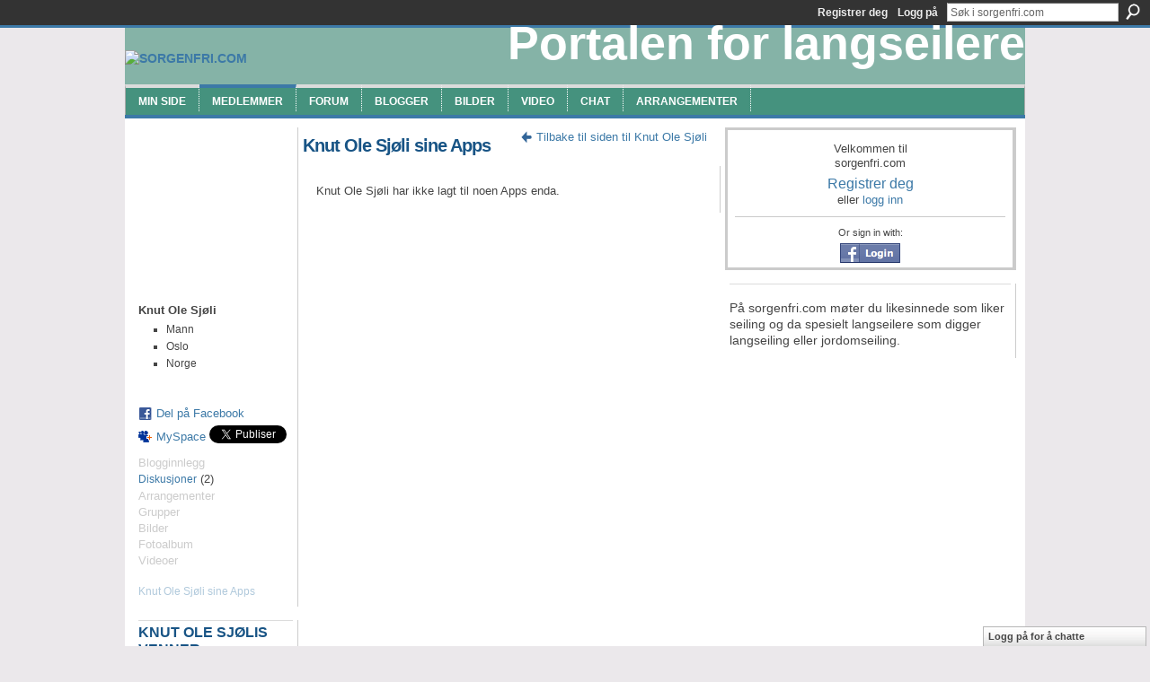

--- FILE ---
content_type: text/html; charset=UTF-8
request_url: http://sorgenfri.com/profiles/profile/apps?screenName=0a3ipisbbyjix
body_size: 30418
content:
<!DOCTYPE html>
<html lang="no" xmlns:og="http://ogp.me/ns#" xmlns:fb="http://www.facebook.com/2008/fbml">
<head data-layout-view="default" class="xj_layout_head">
<script>
    window.dataLayer = window.dataLayer || [];
        </script>
<!-- Google Tag Manager -->
<script>(function(w,d,s,l,i){w[l]=w[l]||[];w[l].push({'gtm.start':
new Date().getTime(),event:'gtm.js'});var f=d.getElementsByTagName(s)[0],
j=d.createElement(s),dl=l!='dataLayer'?'&l='+l:'';j.async=true;j.src=
'https://www.googletagmanager.com/gtm.js?id='+i+dl;f.parentNode.insertBefore(j,f);
})(window,document,'script','dataLayer','GTM-T5W4WQ');</script>
<!-- End Google Tag Manager -->
    <script>(function(){var d={date:8,app:"s",host:"s",ip:4,ua:"s",user:"s",url:"s",html:4,css:4,render:4,js:4,nlr:4,nlr_eval:4,img:4,embed:4,obj:4,mcc:4,mcr:4,mct:4,nac:4,pac:4,l_t:"s"},h=document,e="getElementsByTagName",i=window,c=function(){return(new Date).getTime()},f=c(),g={},b={},a={},j=i.bzplcm={listen:{},start:function(k){b[k]=c();return j},stop:function(k){g[k]=c()-b[k];return j},ts:function(k){g[k]=c()-f;return j},abs_ts:function(k){g[k]=c();return j},add:function(l){for(var k in l){if("function"!=typeof l[k]){a[k]=l[k]}}},send:function(){if(!g.he){j.ts("he")}a.date=["xdate"];a.host=["xhost"];a.ip=["xip"];a.ua=["xua"];a.url=["xpath"];a.html=g.he-g.hb;a.css=g.ca-g.cb;a.render=g.jb-g.hb;a.js=g.ja-g.jb;a.nlr=g.nr-g.ns;a.nlr_eval=g.ni+g.ne;a.img=h[e]("img").length;a.embed=h[e]("embed").length;a.obj=h[e]("object").length;if(i.xg&&i.xg.xnTrackEvent){i.xg.xnTrackEvent(d,"BazelCSPerfLite",a)}}}})();</script><script>if(window.bzplcm)window.bzplcm.ts('hb')</script>    <meta http-equiv="Content-Type" content="text/html; charset=utf-8" />
    <title>Knut Ole Sj&oslash;li sine Apps - sorgenfri.com</title>
    <link rel="icon" href="http://sorgenfri.com/favicon.ico" type="image/x-icon" />
    <link rel="SHORTCUT ICON" href="http://sorgenfri.com/favicon.ico" type="image/x-icon" />
    <meta name="description" content="På sorgenfri.com møter du likesinnede som liker seiling og da spesielt langseilere som digger langseiling eller jordomseiling." />
    <meta name="keywords" content="" />
<meta name="title" content="Knut Ole Sj&oslash;li sine Apps" />
<meta property="og:type" content="website" />
<meta property="og:url" content="http://sorgenfri.com/profiles/profile/apps?screenName=0a3ipisbbyjix" />
<meta property="og:title" content="Knut Ole Sj&oslash;li sine Apps" />
<meta property="og:image" content="https://storage.ning.com/topology/rest/1.0/file/get/2751282154?profile=UPSCALE_150x150">
<meta name="twitter:card" content="summary" />
<meta name="twitter:title" content="Knut Ole Sj&oslash;li sine Apps" />
<meta name="twitter:description" content="På sorgenfri.com møter du likesinnede som liker seiling og da spesielt langseilere som digger langseiling eller jordomseiling." />
<meta name="twitter:image" content="https://storage.ning.com/topology/rest/1.0/file/get/2751282154?profile=UPSCALE_150x150" />
<link rel="image_src" href="https://storage.ning.com/topology/rest/1.0/file/get/2751282154?profile=UPSCALE_150x150" />
<script type="text/javascript">
    djConfig = { baseScriptUri: 'http://sorgenfri.com/xn/static-6.11.8.1/js/dojo-0.3.1-ning/', isDebug: false }
ning = {"CurrentApp":{"premium":true,"iconUrl":"https:\/\/storage.ning.com\/topology\/rest\/1.0\/file\/get\/2751282154?profile=UPSCALE_150x150","url":"httpsorgenfripok.ning.com","domains":["sorgenfri.com"],"online":true,"privateSource":true,"id":"sorgenfripok","appId":2880410,"description":"P&aring; sorgenfri.com m&oslash;ter du likesinnede som liker seiling og da spesielt langseilere som digger langseiling eller jordomseiling.","name":"sorgenfri.com","owner":"2yh4sfxl6mvjn","createdDate":"2009-02-17T12:58:56.000Z","runOwnAds":false},"CurrentProfile":null,"maxFileUploadSize":5};
        (function(){
            if (!window.ning) { return; }

            var age, gender, rand, obfuscated, combined;

            obfuscated = document.cookie.match(/xgdi=([^;]+)/);
            if (obfuscated) {
                var offset = 100000;
                obfuscated = parseInt(obfuscated[1]);
                rand = obfuscated / offset;
                combined = (obfuscated % offset) ^ rand;
                age = combined % 1000;
                gender = (combined / 1000) & 3;
                gender = (gender == 1 ? 'm' : gender == 2 ? 'f' : 0);
                ning.viewer = {"age":age,"gender":gender};
            }
        })();

        if (window.location.hash.indexOf('#!/') == 0) {
        window.location.replace(window.location.hash.substr(2));
    }
    window.xg = window.xg || {};
xg.captcha = {
    'shouldShow': false,
    'siteKey': '6Ldf3AoUAAAAALPgNx2gcXc8a_5XEcnNseR6WmsT'
};
xg.addOnRequire = function(f) { xg.addOnRequire.functions.push(f); };
xg.addOnRequire.functions = [];
xg.addOnFacebookLoad = function (f) { xg.addOnFacebookLoad.functions.push(f); };
xg.addOnFacebookLoad.functions = [];
xg._loader = {
    p: 0,
    loading: function(set) {  this.p++; },
    onLoad: function(set) {
                this.p--;
        if (this.p == 0 && typeof(xg._loader.onDone) == 'function') {
            xg._loader.onDone();
        }
    }
};
xg._loader.loading('xnloader');
if (window.bzplcm) {
    window.bzplcm._profileCount = 0;
    window.bzplcm._profileSend = function() { if (window.bzplcm._profileCount++ == 1) window.bzplcm.send(); };
}
xg._loader.onDone = function() {
            if(window.bzplcm)window.bzplcm.start('ni');
        xg.shared.util.parseWidgets();    var addOnRequireFunctions = xg.addOnRequire.functions;
    xg.addOnRequire = function(f) { f(); };
    try {
        if (addOnRequireFunctions) { dojo.lang.forEach(addOnRequireFunctions, function(onRequire) { onRequire.apply(); }); }
    } catch (e) {
        if(window.bzplcm)window.bzplcm.ts('nx').send();
        throw e;
    }
    if(window.bzplcm) { window.bzplcm.stop('ni'); window.bzplcm._profileSend(); }
};
window.xn = { track: { event: function() {}, pageView: function() {}, registerCompletedFlow: function() {}, registerError: function() {}, timer: function() { return { lapTime: function() {} }; } } };</script>
<link rel="alternate" type="application/atom+xml" title="Knut Ole Sj&oslash;lis venner - sorgenfri.com" href="http://sorgenfri.com/profiles/friend/feed?user=0a3ipisbbyjix&amp;xn_auth=no" />
<style type="text/css" media="screen,projection">
#xg_navigation ul div.xg_subtab ul li a {
    color:#FFFFFF;
    background:#45927E;
}
#xg_navigation ul div.xg_subtab ul li a:hover {
    color:#FFFFFF;
    background:#185485;
}
</style>
<script>if(window.bzplcm)window.bzplcm.ts('cb')</script>
<style type="text/css" media="screen,projection">
@import url("http://static.ning.com/socialnetworkmain/widgets/index/css/common-982.min.css?xn_version=3128532263");
@import url("http://static.ning.com/socialnetworkmain/widgets/index/css/wide-sidebar.min.css?xn_version=1460991910");
@import url("http://static.ning.com/socialnetworkmain/widgets/profiles/css/component.min.css?xn_version=467783652");
@import url("http://static.ning.com/socialnetworkmain/widgets/chat/css/bottom-bar.min.css?xn_version=512265546");

</style>

<style type="text/css" media="screen,projection">
@import url("/generated-691c8c062b9955-87555919-css?xn_version=202511181459");

</style>

<style type="text/css" media="screen,projection">
@import url("/generated-691c8ad8c60968-16081824-css?xn_version=202511181459");

</style>

<!--[if IE 6]>
    <link rel="stylesheet" type="text/css" href="http://static.ning.com/socialnetworkmain/widgets/index/css/common-ie6.min.css?xn_version=463104712" />
<![endif]-->
<!--[if IE 7]>
<link rel="stylesheet" type="text/css" href="http://static.ning.com/socialnetworkmain/widgets/index/css/common-ie7.css?xn_version=2712659298" />
<![endif]-->
<script>if(window.bzplcm)window.bzplcm.ts('ca')</script><link rel="EditURI" type="application/rsd+xml" title="RSD" href="http://sorgenfri.com/profiles/blog/rsd" />
</head>
<body>
<!-- Google Tag Manager (noscript) -->
<noscript><iframe src="https://www.googletagmanager.com/ns.html?id=GTM-T5W4WQ"
height="0" width="0" style="display:none;visibility:hidden"></iframe></noscript>
<!-- End Google Tag Manager (noscript) -->
    <div class="xj_before_content"><div id='fb-root'></div>
<script>
  window.fbAsyncInit = function () {
    FB.init({
      appId      : null, 
      status     : true,   
      cookie     : true,   
      xfbml      : true, 
      version    : 'v2.3'  
    });
    var n = xg.addOnFacebookLoad.functions.length;
    for (var i = 0; i < n; i++) {
      xg.addOnFacebookLoad.functions[i]();
    }
    xg.addOnFacebookLoad = function (f) { f(); };
    xg.addOnFacebookLoad.functions = [];
  };
  (function() {
    var e = document.createElement('script');
    e.src = document.location.protocol + '//connect.facebook.net/en_US/sdk.js';
    e.async = true;
    document.getElementById('fb-root').appendChild(e);
  })();
</script>        <div id="xn_bar">
            <div id="xn_bar_menu">
                <div id="xn_bar_menu_branding" >
                                    </div>

                <div id="xn_bar_menu_more">
                    <form id="xn_bar_menu_search" method="GET" action="http://sorgenfri.com/main/search/search">
                        <fieldset>
                            <input type="text" name="q" id="xn_bar_menu_search_query" value="Søk i sorgenfri.com" _hint="Søk i sorgenfri.com" accesskey="4" class="text xj_search_hint" />
                            <a id="xn_bar_menu_search_submit" href="#" onclick="document.getElementById('xn_bar_menu_search').submit();return false">Søk</a>
                        </fieldset>
                    </form>
                </div>

                            <ul id="xn_bar_menu_tabs">
                                            <li><a href="http://sorgenfri.com/main/authorization/signUp?target=http%3A%2F%2Fsorgenfri.com%2Fprofiles%2Fprofile%2Fapps%3FscreenName%3D0a3ipisbbyjix">Registrer deg</a></li>
                                                <li><a href="http://sorgenfri.com/main/authorization/signIn?target=http%3A%2F%2Fsorgenfri.com%2Fprofiles%2Fprofile%2Fapps%3FscreenName%3D0a3ipisbbyjix">Logg på</a></li>
                                    </ul>
                        </div>
        </div>
        </div>
    <div class="xg_theme" data-layout-pack="romeo">
        <div id="xg_themebody">
            <div id="xg_ad_above_header" class="xg_ad xj_ad_above_header dy-displaynone">
                
            </div>
            <div id="xg_head">
                <div id="xg_masthead">
                    <h1 id="xg_sitename" class="xj_site_name"><a id="application_name_header_link" href="/"><img src="http://storage.ning.com/topology/rest/1.0/file/get/2808561216?profile=original" alt="sorgenfri.com"></a></h1>
                    <p id="xg_sitedesc" class="xj_site_desc">Portalen for langseilere</p>
                </div>
                <div id="xg_navigation" class="xj_navigation"><ul>
    <li id="xg_tab_profile" class="xg_subtab"><a href="/profiles"><span>Min side</span></a></li><li id="xg_tab_members" class="xg_subtab this"><a href="/profiles/members/"><span>Medlemmer</span></a></li><li dojoType="SubTabHover" id="xg_tab_forum" class="xg_subtab"><a href="/forum"><span>Forum</span></a><div class="xg_subtab" style="display:none;position:absolute;"><ul class="xg_subtab" style="display:block;" ><li style="list-style:none !important;display:block;text-align:left;"><a href="/forum/categories/spoersmaal-og-svar-om-seiling/listForCategory" style="float:none;"><span>Q og A</span></a></li><li style="list-style:none !important;display:block;text-align:left;"><a href="/forum/categories/baat-til-salgs/listForCategory" style="float:none;"><span>B&aring;t til salg</span></a></li><li style="list-style:none !important;display:block;text-align:left;"><a href="/forum/categories/baat-oenskes-kjoept/listForCategory" style="float:none;"><span>B&aring;t kj&oslash;pes</span></a></li><li style="list-style:none !important;display:block;text-align:left;"><a href="/forum/categories/utstyr-til-salgs/listForCategory" style="float:none;"><span>Kj&oslash;p utstyr</span></a></li><li style="list-style:none !important;display:block;text-align:left;"><a href="/forum/categories/utstyr-oenskes-kjoept/listForCategory" style="float:none;"><span>Selg utstyr</span></a></li><li style="list-style:none !important;display:block;text-align:left;"><a href="/forum/categories/kjoep-og-salg-av-boeker/listForCategory" style="float:none;"><span>Bok salg</span></a></li><li style="list-style:none !important;display:block;text-align:left;"><a href="/forum/categories/baat-soeker-mannskap/listForCategory" style="float:none;"><span>Mannskap s&oslash;k</span></a></li><li style="list-style:none !important;display:block;text-align:left;"><a href="/forum/categories/mannskap-soeker-baat/listForCategory" style="float:none;"><span>B&aring;t s&oslash;k</span></a></li><li style="list-style:none !important;display:block;text-align:left;"><a href="/forum/categories/jordomseilere-og-andre/listForCategory" style="float:none;"><span>Langseilere</span></a></li><li style="list-style:none !important;display:block;text-align:left;"><a href="/forum/categories/baatutstyr-ris-og-ros/listForCategory" style="float:none;"><span>Ris og ros</span></a></li><li style="list-style:none !important;display:block;text-align:left;"><a href="/forum/categories/lenkeliste-1/listForCategory" style="float:none;"><span>Lenkeliste</span></a></li></ul></div></li><li id="xg_tab_blogs" class="xg_subtab"><a href="/profiles/blog/list"><span>Blogger</span></a></li><li id="xg_tab_photo" class="xg_subtab"><a href="/photo"><span>Bilder</span></a></li><li id="xg_tab_xn13" class="xg_subtab"><a href="/video/video"><span>Video</span></a></li><li id="xg_tab_chat" class="xg_subtab"><a href="/chat"><span>Chat</span></a></li><li id="xg_tab_events" class="xg_subtab"><a href="/events"><span>Arrangementer</span></a></li></ul>
</div>
            </div>
            <div id="xg_ad_below_header" class="xg_ad xj_ad_below_header dy-displaynone">
						
					</div>
            <div id="xg" class="xg_widget_profiles xg_widget_profiles_profile xg_widget_profiles_profile_apps">
                	
                <div id="xg_body">
                    <div class="xj_notifications"></div>
                    <div class="xg_column xg_span-14" id="column1">
                        <div id="xg_canvas" class="xj_canvas">
                            <div  class='xg_colgroup first-child last-child'>
<div _maxEmbedWidth="730" _columnCount="3"  class='xg_3col first-child'>
<div  class='xg_colgroup first-child last-child'>
<div _maxEmbedWidth="179" _columnCount="1"  id="xg_layout_column_1" class='xg_1col first-child'>
<div class="xg_module xg_module_with_dialog module_user_summary">
    <div class="module_user_thumbnail">
        <div>
            <span class="table_img dy-avatar dy-avatar-full-width "><img id="xj_photo_img_tag" _origImgUrl="http://storage.ning.com/topology/rest/1.0/file/get/2808561192?profile=original" class="photo " src="http://storage.ning.com/topology/rest/1.0/file/get/2808561192?profile=original&amp;width=184&amp;height=184&amp;crop=1%3A1" alt="" /></span>        </div>
    </div><!-- module_user_thumbnail -->
    <div class="xg_module_body profile vcard">
        <dl class="last-child">
            <dt class="fn">
                <span class="fn">Knut Ole Sj&oslash;li</span>
                <span><ul class="member_detail"><li>Mann</li><li>Oslo</li><li>Norge</li></ul></span>            </dt>
            	            <dd class="profile-social-buttons"><div class="likebox">
    <div class="facebook-like" data-content-type="User" data-content-id="2880410:User:118820" data-page-type="other_profiles_profile_apps_">
        <fb:like href="http://sorgenfri.com/xn/detail/2880410:User:118820" layout="button_count" show_faces="false" width="90"></fb:like>
    </div>
</div>
        <a class="post_to_facebook xj_post_to_facebook" href="http://www.facebook.com/share.php?u=http%3A%2F%2Fsorgenfri.com%2Fprofiles%2Fprofile%2Fapps%3FscreenName%3D0a3ipisbbyjix%26xg_source%3Dfacebookshare&amp;t=" _url="http://sorgenfri.com/profiles/profile/apps?screenName=0a3ipisbbyjix&amp;xg_source=facebookshare" _title="" _log="{&quot;module&quot;:&quot;profiles&quot;,&quot;page&quot;:&quot;profile&quot;,&quot;action&quot;:&quot;apps&quot;}">Del på Facebook</a>
    <a href="http://www.myspace.com/Modules/PostTo/Pages/?t=Ser%20p%C3%A5%20profilen%20til%20Knut%20Ole%20Sj%26oslash%3Bli%20p%C3%A5%20sorgenfri.com%3A&c=Knut%20Ole%20Sj%26oslash%3Bli&u=http%3A%2F%2Fsorgenfri.com%2Fprofiles%2Fprofile%2Fapps%3FscreenName%3D0a3ipisbbyjix&l=2" class="post_to_myspace" target="_blank">MySpace</a>            <script>!function(d,s,id){var js,fjs=d.getElementsByTagName(s)[0];if(!d.getElementById(id)){js=d.createElement(s);js.id=id;js.src="//platform.twitter.com/widgets.js";fjs.parentNode.insertBefore(js,fjs);}}(document,"script","twitter-wjs");</script>
                    <span class="xg_tweet">
        <a href="https://twitter.com/share" class="post_to_twitter twitter-share-button" target="_blank"
            data-text="Ser p&aring; profilen til Knut Ole Sj&amp;oslash;li p&aring; sorgenfri.com:" data-url="http://sorgenfri.com/profiles/profile/apps?screenName=0a3ipisbbyjix" data-count="none" data-dnt="true">Tweet</a>
        </span>
        </dd>        </dl>
    </div>
    <div class="xg_module_body">
        <ul class="nobullets last-child">
            <li class="disabled">Blogginnlegg</li><li><a href="http://sorgenfri.com/forum/topic/listForContributor?user=0a3ipisbbyjix">Diskusjoner</a> (2)</li><li class="disabled">Arrangementer</li><li class="disabled">Grupper</li><li class="disabled">Bilder</li><li class="disabled">Fotoalbum</li><li class="disabled">Videoer</li>        </ul>
    </div>

            <div class="xg_module_body">
            <ul class="nobullets last-child">
                <li  class="disabled"><a href="http://sorgenfri.com/profiles/profile/apps?screenName=0a3ipisbbyjix">Knut Ole Sj&oslash;li sine Apps</a></li>            </ul>
        </div>
    </div>
<div class="no_cross_container xg_module module_members">
    <div class="xg_module_head">
        <h2>Knut Ole Sj&oslash;lis venner</h2>
    </div>

    <div class="xg_module_body body_small">
    <p>Knut Ole Sj&oslash;li har ingen venner på  ennå.</p>    </div>
    </div>
&nbsp;</div>
<div _maxEmbedWidth="461" _columnCount="2"  id="xg_layout_column_2" class='xg_2col last-child'>
<ul class="navigation"><li class="right"><a href="/profile/KnutOleSjoeli" class="xg_sprite xg_sprite-back">Tilbake til siden til Knut Ole Sj&oslash;li</a></li></ul>
<div class="xg_headline">
<div class="tb"><h1>Knut Ole Sj&oslash;li sine Apps</h1>
    </div>
</div>
<div class="xg_module">
	<div class="xg_module_body pad">
                        <p class="last-child">Knut Ole Sj&oslash;li har ikke lagt til noen Apps enda.</p>
                </div>
</div> 
&nbsp;</div>
</div>
&nbsp;</div>
<div _maxEmbedWidth="320" _columnCount="1"  class='xg_1col last-child'>
&nbsp;</div>
</div>

                        </div>
                    </div>                
                    <div class="xg_column xg_span-7 xg_last" id="column2">
                        <div class="xj_user_info">    <div class="xg_module" id="xg_module_account">
        <div class="xg_module_body xg_signup xg_lightborder">
            <p>Velkommen til<br />sorgenfri.com</p>
                        <p class="last-child"><big><strong><a href="http://sorgenfri.com/main/authorization/signUp?target=http%3A%2F%2Fsorgenfri.com%2Fprofiles%2Fprofile%2Fapps%3FscreenName%3D0a3ipisbbyjix">Registrer deg</a></strong></big><br/>eller <a href="http://sorgenfri.com/main/authorization/signIn?target=http%3A%2F%2Fsorgenfri.com%2Fprofiles%2Fprofile%2Fapps%3FscreenName%3D0a3ipisbbyjix" style="white-space:nowrap">logg inn</a></p>
                            <div class="xg_external_signup xg_lightborder xj_signup">
                    <p class="dy-small">Or sign in with:</p>
                    <ul class="providers">
            <li>
            <a
                onclick="xg.index.authorization.social.openAuthWindow(
                    'https://auth.ning.com/socialAuth/facebook?edfm=jJ5rMEWIp0yvVPvCTH0R2S64WWjw1AZPn0LOLGrEwjhYFW5KkaQrrQ9bFQoTJAPOAGcIkLfB7z2vNh5aGnRvdHQ2FnQkPKG4wLOzErG35%2FIe5S3cN%2Ffc9ih7yRS21jnSiBYheNxOaA6la9A5yRKPM%2FHZV9Hy1jlCCJfFZpBwPNfgQQBk%2FPYDjhklG7hnD8jM3Han2r7M9mWa%2Bfl%2FzF76GFpnqLBeFs5s56TrhYK3EIp%2FhW99P%2FqvZuAvcmt0thCp4ulz8MgPdiLAqchPbVrJ7Kk%2FQyudB8dW8bjF8%2FXGoSh9T6IvhgDCGSzffaIE%2FghT94X%2FOu%2FCLwWL%2BDx7g0oUiwOkG7J530Rk9QGRjd27WEyiHFtdymlMrO94jIrrO4JaSOY22lQTxxoynM6HOC3ew4%2BgFGsJtISYDd0KGhbNNesjvTYzuRGCc3Oyt5%2FVISV2'
                    ); return false;">
                            <img src="http://static.ning.com/socialnetworkmain/widgets/index/gfx/admin/facebook-login-button.png?xn_version=3895636671" alt="Facebook" title="Facebook" />
                        </a>
        </li>
    </ul>
                </div>
                    </div>
    </div>
</div>
                        <div class="xj_sidebar_content">								<div class="xg_module xg_module_network_description" data-module_name="description">
									<div class="xg_module_head notitle"></div>
									<div class="xg_module_body">
										<p style="font-size:1.1em">
                                            P&aring; sorgenfri.com m&oslash;ter du likesinnede som liker seiling og da spesielt langseilere som digger langseiling eller jordomseiling.										</p>
									</div>
								</div>
</div>
                    </div>
                </div>
            </div>
            <div id="xg_foot">
                <div id="xg_footcontent">
                    <div class="xj_foot_content"><p class="left">
    © 2025             &nbsp; Opprettet av <a href="/profile/sorgenfri">Sorgenfri</a>.            &nbsp;
    Drives av<a class="poweredBy-logo" href="https://www.ning.com/" title="" alt="" rel="dofollow">
    <img class="poweredbylogo" width="87" height="15" src="http://static.ning.com/socialnetworkmain/widgets/index/gfx/Ning_MM_footer_wht@2x.png?xn_version=2105418020"
         title="Ning - build your own social network website" alt="Ning - platform for social network creation and community website building">
</a>    </p>
    <p class="right xg_lightfont">
                    <a href="http://sorgenfri.com/main/embeddable/list">Skilt</a> &nbsp;|&nbsp;
                        <a href="http://sorgenfri.com/main/authorization/signUp?target=http%3A%2F%2Fsorgenfri.com%2Fmain%2Findex%2Freport" dojoType="PromptToJoinLink" _joinPromptText="Registrer deg eller logg p&aring; for &aring; fullf&oslash;re dette trinnet." _hasSignUp="true" _signInUrl="http://sorgenfri.com/main/authorization/signIn?target=http%3A%2F%2Fsorgenfri.com%2Fmain%2Findex%2Freport">Melde om et problem</a> &nbsp;|&nbsp;
                        <a href="http://sorgenfri.com/main/authorization/termsOfService?previousUrl=http%3A%2F%2Fsorgenfri.com%2Fprofiles%2Fprofile%2Fapps%3FscreenName%3D0a3ipisbbyjix">Tjenestevilkår</a>
            </p>
</div>
                </div>
            </div>
			<div id="xg_ad_below_footer" class="xg_ad xj_ad_below_footer dy-displaynone">
				
			</div>
        </div>
    </div>
    <div class="xj_after_content"><div id="xj_baz17246" class="xg_theme"></div>
<div id="xg_overlay" style="display:none;">
<!--[if lte IE 6.5]><iframe></iframe><![endif]-->
</div>
<!--googleoff: all--><noscript>
	<style type="text/css" media="screen">
        #xg { position:relative;top:120px; }
        #xn_bar { top:120px; }
	</style>
	<div class="errordesc noscript">
		<div>
            <h3><strong>Hei, du må aktivere JavaScript for å bruke sorgenfri.com.</strong></h3>
            <p>Kontroller netttleserinnstillingene, eller ta kontakt med systemansvarlig.</p>
			<img src="/xn_resources/widgets/index/gfx/jstrk_off.gif" alt="" height="1" width="1" />
		</div>
	</div>
</noscript><!--googleon: all-->
<script>if(window.bzplcm)window.bzplcm.ts('jb')</script><script type="text/javascript" src="http://static.ning.com/socialnetworkmain/widgets/lib/core.min.js?xn_version=1651386455"></script>        <script>
            var sources = ["http:\/\/static.ning.com\/socialnetworkmain\/widgets\/lib\/js\/jquery\/jquery-ui.min.js?xn_version=2186421962","http:\/\/static.ning.com\/socialnetworkmain\/widgets\/lib\/js\/modernizr\/modernizr.custom.js?xn_version=202511181459","http:\/\/static.ning.com\/socialnetworkmain\/widgets\/lib\/js\/jquery\/jstorage.min.js?xn_version=1968060033","http:\/\/static.ning.com\/socialnetworkmain\/widgets\/lib\/js\/jquery\/jquery.autoResize.js?xn_version=202511181459","http:\/\/static.ning.com\/socialnetworkmain\/widgets\/lib\/js\/jquery\/jquery.jsonp.min.js?xn_version=1071124156","http:\/\/static.ning.com\/socialnetworkmain\/widgets\/lib\/js\/Base64.js?xn_version=202511181459","http:\/\/static.ning.com\/socialnetworkmain\/widgets\/lib\/js\/jquery\/jquery.ui.widget.js?xn_version=202511181459","http:\/\/static.ning.com\/socialnetworkmain\/widgets\/lib\/js\/jquery\/jquery.iframe-transport.js?xn_version=202511181459","http:\/\/static.ning.com\/socialnetworkmain\/widgets\/lib\/js\/jquery\/jquery.fileupload.js?xn_version=202511181459","https:\/\/storage.ning.com\/topology\/rest\/1.0\/file\/get\/12882180085?profile=original&r=1724772919","https:\/\/storage.ning.com\/topology\/rest\/1.0\/file\/get\/12882180296?profile=original&r=1724772920","https:\/\/storage.ning.com\/topology\/rest\/1.0\/file\/get\/11108932664?profile=original&r=1684135603"];
            var numSources = sources.length;
                        var heads = document.getElementsByTagName('head');
            var node = heads.length > 0 ? heads[0] : document.body;
            var onloadFunctionsObj = {};

            var createScriptTagFunc = function(source) {
                var script = document.createElement('script');
                
                script.type = 'text/javascript';
                                var currentOnLoad = function() {xg._loader.onLoad(source);};
                if (script.readyState) { //for IE (including IE9)
                    script.onreadystatechange = function() {
                        if (script.readyState == 'complete' || script.readyState == 'loaded') {
                            script.onreadystatechange = null;
                            currentOnLoad();
                        }
                    }
                } else {
                   script.onerror = script.onload = currentOnLoad;
                }

                script.src = source;
                node.appendChild(script);
            };

            for (var i = 0; i < numSources; i++) {
                                xg._loader.loading(sources[i]);
                createScriptTagFunc(sources[i]);
            }
        </script>
    <script type="text/javascript">
if (!ning._) {ning._ = {}}
ning._.compat = { encryptedToken: "<empty>" }
ning._.CurrentServerTime = "2025-12-10T06:25:09+00:00";
ning._.probableScreenName = "";
ning._.domains = {
    base: 'ning.com',
    ports: { http: '80', ssl: '443' }
};
ning.loader.version = '202511181459'; // DEP-251118_1:2035741 33
djConfig.parseWidgets = false;
</script>
<script>if(window.bzplcm)window.bzplcm.ts('ja')</script><script>window.bzplcm.add({"app":"sorgenfripok","user":null,"l_t":"apps","mcr":2,"mct":2,"pac":2});</script>    <script type="text/javascript">
        xg.token = '';
xg.canTweet = false;
xg.cdnHost = 'static.ning.com';
xg.version = '202511181459';
xg.useMultiCdn = true;
xg.staticRoot = 'socialnetworkmain';
xg.xnTrackHost = "coll.ning.com";
    xg.cdnDefaultPolicyHost = 'static';
    xg.cdnPolicy = [];
xg.global = xg.global || {};
xg.global.currentMozzle = 'profiles';
xg.global.userCanInvite = false;
xg.global.requestBase = '';
xg.global.locale = 'no_NO';
xg.num_thousand_sep = ",";
xg.num_decimal_sep = ".";
(function() {
    dojo.addOnLoad(function() {
        if(window.bzplcm) { window.bzplcm.ts('hr'); window.bzplcm._profileSend(); }
            });
            ning.loader.require('xg.index.facebookLike', 'xg.shared.PostToFacebookLink', function() { xg._loader.onLoad('xnloader'); });
    })();    </script>
    <div class="xg_chat chatFooter signedOut" style="font-family:Arial,'Helvetica Neue',Helvetica,sans-serif">
        <div id="userListContainer" class="xg_verticalPane xg_userWidth">
            <div class="xg_chatBar xg_bottomBar xg_userBar">
                <a class="xg_info xg_info_full" href="/main/authorization/signIn?chat=true">Logg på for å chatte</a>            </div>
        </div>
    </div>
<script type="text/javascript">
var gaJsHost = (("https:" == document.location.protocol) ? "https://ssl." : "http://www.");
document.write(unescape("%3Cscript src='" + gaJsHost + "google-analytics.com/ga.js' type='text/javascript'%3E%3C/script%3E"));
</script>
<script type="text/javascript">
try {
var pageTracker = _gat._getTracker("UA-3468169-1");
pageTracker._trackPageview();
} catch(err) {}</script><script>if(window.bzplcm)window.bzplcm.ts('he')</script><script>
    document.addEventListener("DOMContentLoaded", function () {
        if (!dataLayer) {
            return;
        }
        var handler = function (event) {
            var element = event.currentTarget;
            if (element.hasAttribute('data-track-disable')) {
                return;
            }
            var options = JSON.parse(element.getAttribute('data-track'));
            dataLayer.push({
                'event'         : 'trackEvent',
                'eventType'     : 'googleAnalyticsNetwork',
                'eventCategory' : options && options.category || '',
                'eventAction'   : options && options.action || '',
                'eventLabel'    : options && options.label || '',
                'eventValue'    : options && options.value || ''
            });
            if (options && options.ga4) {
                dataLayer.push(options.ga4);
            }
        };
        var elements = document.querySelectorAll('[data-track]');
        for (var i = 0; i < elements.length; i++) {
            elements[i].addEventListener('click', handler);
        }
    });
</script>

</div>
</body>
</html>
